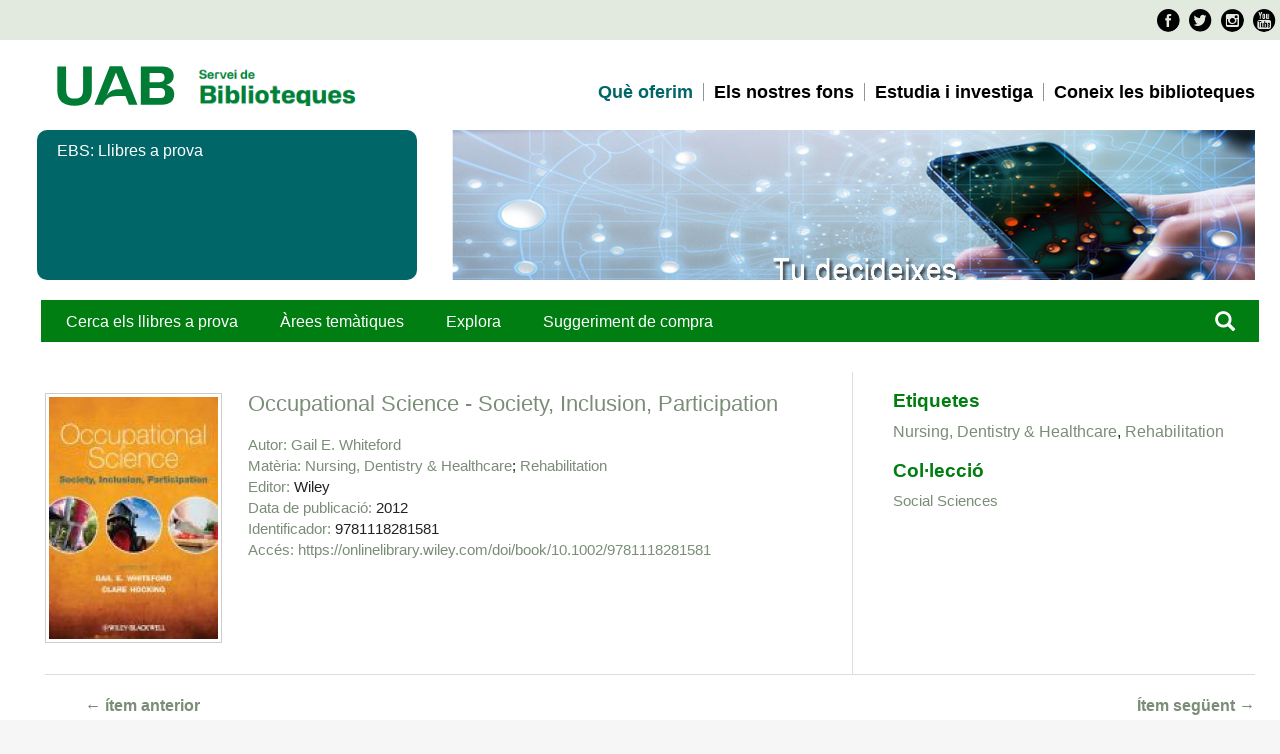

--- FILE ---
content_type: text/html; charset=utf-8
request_url: https://mirades.uab.cat/ebs/items/show/211467
body_size: 6013
content:
<!DOCTYPE html>
<html lang="ca-ES">
<head>
    <meta charset="utf-8">
    <meta name="viewport" content="width=device-width, initial-scale=1.0, maximum-scale=1.0, minimum-scale=1.0, user-scalable=yes" />
            <title>Occupational Science - Society, Inclusion, Participation &middot; EBS</title>

    <link rel="alternate" type="application/rss+xml" title="Feed RSS de l'Omeka" href="/ebs/items/browse?output=rss2" /><link rel="alternate" type="application/atom+xml" title="Feed Atom de l'Omeka" href="/ebs/items/browse?output=atom" />
    <!-- Plugin Stuff -->
    	

<!--[if lt IE 9]>
    <!-- Stylesheets -->
		
<link href="https://fonts.googleapis.com/css?family=Roboto+Condensed:400,700,300"  rel="stylesheet"  type="text/css"   />
<link href="https://mirades.uab.cat/ebs/themes/ebs/common/style_BibUAB.css"  rel="stylesheet"  type="text/css"   />
<link href="https://www.uab.cat/favicon.ico"  rel="shortcut icon"    />
<script src="https://www.uab.cat/Xcelerate/UAB2013/UABResponsive/PortalUAB/js/jquery.min.js"></script>
<script src="https://www.uab.cat/Xcelerate/UAB2013/UABResponsive/PortalUAB/js/jquery-migrate.min.js"></script>
<script src="https://www.uab.cat/Xcelerate/UAB2013/UABResponsive/PortalUAB/js/bootstrap.min.js"></script>
<script src="https://www.uab.cat/Xcelerate/UAB2013/UABResponsive/PortalUAB/js/jquery.mobile.custom.min.js"></script>




	<link href="/ebs/themes/ebs/css/fonts.css"  rel="stylesheet"  type="text/css"  / >
	
    <link href="/ebs/application/views/scripts/css/public.css?v=3.1.2" media="screen" rel="stylesheet" type="text/css" >
<link href="/ebs/plugins/ShortcodeCarousel/views/public/css/jcarousel.responsive.css?v=3.1.2" media="all" rel="stylesheet" type="text/css" >
<link href="//fonts.googleapis.com/css?family=Lato" media="all" rel="stylesheet" type="text/css" >
<link href="/ebs/application/views/scripts/css/iconfonts.css?v=3.1.2" media="all" rel="stylesheet" type="text/css" >
<link href="/ebs/themes/ebs/css/style.css?v=3.1.2" media="all" rel="stylesheet" type="text/css" ><link href="/ebs/themes/ebs/css/normalize.css"  rel="stylesheet"  type="text/css"  / >
	<style>body{font-size:18px}</style>
    <!-- JavaScripts -->
    <script type="text/javascript" src="//ajax.googleapis.com/ajax/libs/jquery/3.6.0/jquery.min.js"></script>
<script type="text/javascript">
    //<!--
    window.jQuery || document.write("<script type=\"text\/javascript\" src=\"\/ebs\/application\/views\/scripts\/javascripts\/vendor\/jquery.js?v=3.1.2\" charset=\"utf-8\"><\/script>")    //-->
</script>
<script type="text/javascript" src="//ajax.googleapis.com/ajax/libs/jqueryui/1.12.1/jquery-ui.min.js"></script>
<script type="text/javascript">
    //<!--
    window.jQuery.ui || document.write("<script type=\"text\/javascript\" src=\"\/ebs\/application\/views\/scripts\/javascripts\/vendor\/jquery-ui.js?v=3.1.2\" charset=\"utf-8\"><\/script>")    //-->
</script>
<script type="text/javascript" src="/ebs/application/views/scripts/javascripts/vendor/jquery.ui.touch-punch.js"></script>
<script type="text/javascript">
    //<!--
    jQuery.noConflict();    //-->
</script>
<script type="text/javascript" src="/ebs/plugins/ShortcodeCarousel/views/public/javascripts/jcarousel.responsive.js?v=3.1.2"></script>
<script type="text/javascript" src="/ebs/plugins/ShortcodeCarousel/views/public/javascripts/jquery.jcarousel.min.js?v=3.1.2"></script>
<script type="text/javascript" src="/ebs/application/views/scripts/javascripts/vendor/jquery-accessibleMegaMenu.js?v=3.1.2"></script>
<script type="text/javascript" src="/ebs/themes/ebs/javascripts/emiglio.js?v=3.1.2"></script>
<script type="text/javascript" src="/ebs/application/views/scripts/javascripts/globals.js?v=3.1.2"></script>	<style>
		
	</style>

	<!--Analytics-->
<script>
<!--
				(function(w,d,s,l,i){w[l]=w[l]||[];w[l].push({'gtm.start':
				new Date().getTime(),event:'gtm.js'});var f=d.getElementsByTagName(s)[0],
				j=d.createElement(s),dl=l!='dataLayer'?'&l='+l:'';j.async=true;j.src=
				'https://www.googletagmanager.com/gtm.js?id='+i+dl;f.parentNode.insertBefore(j,f);
				})(window,document,'script','dataLayer','GTM-PW3QBZ4');
				
			(function(i,s,o,g,r,a,m){i['GoogleAnalyticsObject']=r;i[r]=i[r]||function(){
			         (i[r].q=i[r].q||[]).push(arguments)},i[r].l=1*new Date();a=s.createElement(o),
			          m=s.getElementsByTagName(o)[0];a.async=1;a.src=g;m.parentNode.insertBefore(a,m)
				  })(window,document,'script','//www.google-analytics.com/analytics.js','ga');
					ga('create', 'UA-7553956-1', 'auto', 'clientTracker');
					ga('clientTracker.send', 'pageview');				
				
//-->
</script>
<script>
<!--
jwplayer.key='pPBHPagOFfnpC7xPwdZEKVoQMoAyE8kwJJOlhPNF+5k=';
//-->
</script>


<script src="https://www.uab.cat/Xcelerate/js/cookies/messageCookies.js"></script>
<link href='https://www.uab.cat/Xcelerate/css/novaUAB/cssMessageCookies.css' rel="stylesheet" type="text/css" id="styleMessageCookies" />

<script>
	jQuery(document).ready(function(){
		var textMsgCookie = 'Aquest web utilitza <em>cookies</em> pròpies i de tercers per mesurar i gestionar visites al web així com per oferir una millor experiència i servei a partir dels hàbits de navegació dels usuaris. En continuar amb la navegació entenem que s'accepta la nostra <a class="texto_normal" href="https://www.uab.cat/web/coneix-la-uab/itineraris/proteccio-de-dades-1345668257177.html" target="_blank">política de cookies</a>.';
		var textButtonCookie = 'Tancar';
		createMessage(textMsgCookie, textButtonCookie);
		jQuery(document).scroll(function(){
			if(!getCookieMsg('messageCookie')){
				hideMessageScroll();
			}
		});
		jQuery("a").click(function(){
			if(!getCookieMsg('messageCookie')){
				hideMessageClick();
			}
		});
	});
</script>
</head>

<body class="items show">
	
<!--Barra superior-->
  
	<a href="#content" id="skipnav">Salta al contingut principal</a>
       
	<div id="wrap">
<!--UAB-->

<header class="header uab" role="banner">
<!-- PropagateParams -->

<!-- End propagate -->

<!-- #access -->


 <nav aria-label="navegació del site per a mòbil" class="hidden-md hidden-lg">
   <div class="header-nav">
      <div class="container">
        <div class="navbar-header">
          <button type="button" class="navbar-toggle collapsed" data-toggle="collapse" data-target="#navbar" aria-expanded="false" aria-controls="navbar">
            <span class="ico hamburguer" aria-hidden="true"></span>
			<span class="sr-only">Prem per desplegar el menú de  Servei de Biblioteques</span>
          </button>
         
					<a href="http://www.uab.cat/">
					  <span class="ico logo" aria-hidden="true"></span>
					  <span class="sr-only">U A B</span>
					</a>
				
		          	<span class="header-title"><a href="http://www.uab.cat/web/servei-de-biblioteques-1345703209400.html">Servei de Biblioteques</a></span>
        </div>
      </div>
   </div>
 </nav>

<nav id="navbar" class="navbar-collapse collapse" aria-label="perfils">
    <div class="header-top2">
      <div>
        <div class="row access">
		  <div class="search-uab" role="search">
			<ul class="xarxes-socials">
									<li>										
											<a href="https://www.facebook.com/bibliotequesUAB/" target='_BLANK' title='Facebook'>
											<span class="ico facebook" aria-hidden="true"></span>
											<span class="sr-only">Facebook</span>								
											</a>										
									 </li><li>
											<a href="https://twitter.com/bibliotequesUAB" target='_BLANK' title='Twitter'>
											<span class="ico twitter" aria-hidden="true"></span>
											<span class="sr-only">Twitter</span>										
											</a>										
									 </li><li>										
											<a href="https://www.instagram.com/biblioteques_uab/" target='_BLANK' title='Instagram'>										
											<span class="ico instagram" aria-hidden="true"></span>
											<span class="sr-only">Instagram</span>										
											</a>
									 </li><li>										
											<a href="https://www.youtube.com/c/BibliotequesUAB_videos" target='_BLANK' title='Youtube'>										
											<span class="ico youtube" aria-hidden="true"></span>
											<span class="sr-only">Youtube</span>										
											</a>										
									 </li>					
					</ul>
			</div>
		</div>
	  </div>
	</div>


<div class="container">
			<div class="col-md-5">
				<!-- <a href="/">
					<span class="ico logo hidden-xs hidden-sm" aria-hidden="true"></span>
					<span class="sr-only">U A B</span>
				</a> -->
                <span class="extra-logo2 hidden-xs hidden-sm">

							<a href="https://www.uab.cat/" target="_blank">
							<img class="img-responsive" alt="Servei de Biblioteques UAB" title="Servei de Biblioteques UAB" src="https://mirades.uab.cat/ebs/UAB,0.png" />
							
					</a>	
				</span>
                
				<span class="extra-logo2 hidden-xs hidden-sm">

							<a href="https://www.uab.cat/ca/biblioteques" target="_blank">
							<img class="img-responsive" alt="Servei de Biblioteques UAB" title="Servei de Biblioteques UAB" src="https://mirades.uab.cat/ebs/Servei-de-Biblioteques-UAB,0.png" />
							
					</a>	
				</span>
		</div>

				<div class="col-md-7">
		<nav id="navegacio" aria-label="Vés a la navegació de Servei de Biblioteques" role="navigation">
			  <ul class="nav navbar-nav navbar-right">

											<li class="dropdown"> 
												<a href="https://www.uab.cat/ca/biblioteques/serveis" target="_blank" class="dropdown-toggle active" alt="Què oferim" >Què oferim</a>
											</li>
										
											<li class="dropdown"> 
												<a href="http://www.uab.cat/web/els-nostres-fons-1345703209418.html" target="_blank" class="dropdown-toggle " alt="Els nostres fons" >Els nostres fons</a>
											</li>
											
											<li class="dropdown"> 
												<a href="http://www.uab.cat/web/estudia-i-investiga-1345703209422.html" target="_blank" class="dropdown-toggle " alt="Estudia i investiga" >Estudia i investiga</a>
											</li>

											<li class="dropdown"> 
												<a href="https://www.uab.cat/ca/biblioteques/coneix-les-biblioteques" target="_blank" class="dropdown-toggle " alt="Coneix les biblioteques" >Coneix les biblioteques</a>
											</li>
										
										
			   </ul>
			  </nav>
	</div>
	<div class="clear"></div>
</div>

</nav>
</header>  	

<!--UAB-->
		<div class="container">	
                        <div id="banner-cores" class="row banner">
						   <div class="col-md-4">
							  <div class="caption">
									<span role="heading" aria-level="1">EBS: Llibres a prova</span>
   
							  </div>
							</div>
							
							<div class="col-md-8">
									<figure style="background-image: url(/ebs/themes/ebs/css/ebsbanner.jpg);" class="image"  alt="Biblioteques" >
									</figure>
							</div>
						</div>
				</div>
        <!--header role="banner"-->

                    
		    <!--div id="site-title"><a href="https://mirades.uab.cat/ebs" >EBS</a>
</div-->
			<!--UAB-->
			

<!--UAB-->
	<div class="container">	
		
            <div class="container">	
		
            <div id="top-nav" class="col-md-8" role="navigation">
				<ul class="navigation">
    <li>
        <a href="/ebs/">Cerca els llibres a prova</a>
    </li>
    <li>
        <a href="/ebs/collections/browse?sort_field=Dublin+Core%2CTitle">Àrees temàtiques</a>
    </li>
    <li>
        <a href="/ebs/items/tags">Explora</a>
    </li>
    <li>
        <a href="https://bibcercador.uab.cat/discovery/purchaseRequest?vid=34CSUC_UAB:VU1">Suggeriment de compra</a>
    </li>
</ul></div>
				<div class="search col-md-4" role="search"><a href="/ebs/items/search"><span class="glyphicon glyphicon-search" aria-hidden="true"></span></a>
				<!--div id="search-container" class="search col-md-4" role="search">
                                <form id="search-form" name="search-form" action="/ebs/search" aria-label="Cerca" method="get">    <input type="text" name="query" id="query" value="" title="Consulta" aria-label="Consulta" aria-labelledby="search-form query">        <button id="advanced-search" type="button" class="show-advanced button" aria-label="Opcions" title="Opcions" aria-labelledby="search-form advanced-search">
        <span class="icon" aria-hidden="true"></span>
    </button>
    <div id="advanced-form">
        <fieldset id="query-types">
            <legend>Cerca utilitzant aquest tipus de consulta:</legend>
            <label><input type="radio" name="query_type" id="query_type-keyword" value="keyword" checked="checked">Paraula clau</label><br>
<label><input type="radio" name="query_type" id="query_type-boolean" value="boolean">Booleà</label><br>
<label><input type="radio" name="query_type" id="query_type-exact_match" value="exact_match">Coincidència exacta</label>        </fieldset>
                <fieldset id="record-types">
            <legend>Cerca només aquests tipus de registres:</legend>
                        <input type="checkbox" name="record_types[]" id="record_types-Item" value="Item" checked="checked"> <label for="record_types-Item">Ítem</label><br>
                    </fieldset>
                <p><a href="/ebs/items/search">Cerca avançada (només ítems)</a></p>
    </div>
        <button name="submit_search" id="submit_search" type="submit" value="Envia" title="Envia" class="button" aria-label="Envia" aria-labelledby="search-form submit_search"><span class="icon" aria-hidden="true"></span></button></form>
                		</div--></div>
	       <div id="fonsBarra" class="container">&nbsp;</div>

                   
				<!--/header-->
		
<!--inici pàgines aplicació-->
		
        <article id="content" class="container" role="main" tabindex="-1">

            <!-- canvio la posició original del títol-->


<div id="primary" class="col-md-8">
	<div id="coberta">
	 <!-- The following returns all of the files associated with an item. -->
	    <div id="itemfiles" class="element">
        		 <div class="item-file image-jpeg"><a class="download-file" href="https://mirades.uab.cat/ebs/files/original/122fbd452151ff7d90bf325cb039ed12.aspx"><img class="full" src="https://mirades.uab.cat/ebs/files/fullsize/122fbd452151ff7d90bf325cb039ed12.jpg" alt="https://syndetics.com/index.aspx" title="https://syndetics.com/index.aspx"></a></div>		 
    </div>
        	</div>
	<!--coberta-->
	<div id="registre">
     <h1><a href="/ebs/items/browse?advanced%5B0%5D%5Belement_id%5D=50&advanced%5B0%5D%5Btype%5D=is+exactly&advanced%5B0%5D%5Bterms%5D=Occupational+Science+-+Society%2C+Inclusion%2C+Participation">Occupational Science - Society, Inclusion, Participation</a></h1>
    <div class="element-set">
        <h2>Dublin Core</h2>
            <div id="dublin-core-title" class="element">
        <h3>Títol</h3>
                    <div class="element-text"><a href="/ebs/items/browse?advanced%5B0%5D%5Belement_id%5D=50&advanced%5B0%5D%5Btype%5D=is+exactly&advanced%5B0%5D%5Bterms%5D=Occupational+Science+-+Society%2C+Inclusion%2C+Participation">Occupational Science - Society, Inclusion, Participation</a></div>
            </div><!-- end element -->
        <div id="dublin-core-creator" class="element">
        <h3>Autor</h3>
                    <div class="element-text"><a href="/ebs/items/browse?advanced%5B0%5D%5Belement_id%5D=39&advanced%5B0%5D%5Btype%5D=is+exactly&advanced%5B0%5D%5Bterms%5D=Gail+E.+Whiteford">Gail E. Whiteford</a></div>
            </div><!-- end element -->
        <div id="dublin-core-subject" class="element">
        <h3>Matèria</h3>
                    <div class="element-text"><a href="/ebs/items/browse?advanced%5B0%5D%5Belement_id%5D=49&advanced%5B0%5D%5Btype%5D=is+exactly&advanced%5B0%5D%5Bterms%5D=Nursing%2C+Dentistry+%26+Healthcare">Nursing, Dentistry &amp; Healthcare</a></div>
                    <div class="element-text"><a href="/ebs/items/browse?advanced%5B0%5D%5Belement_id%5D=49&advanced%5B0%5D%5Btype%5D=is+exactly&advanced%5B0%5D%5Bterms%5D=Rehabilitation">Rehabilitation</a></div>
            </div><!-- end element -->
        <div id="dublin-core-publisher" class="element">
        <h3>Editor</h3>
                    <div class="element-text">Wiley</div>
            </div><!-- end element -->
        <div id="dublin-core-date-issued" class="element">
        <h3>Data de publicació</h3>
                    <div class="element-text">2012</div>
            </div><!-- end element -->
        <div id="dublin-core-identifier" class="element">
        <h3>Identificador</h3>
                    <div class="element-text">9781118281581</div>
            </div><!-- end element -->
        <div id="dublin-core-source" class="element">
        <h3>Font</h3>
                    <div class="element-text"><a href="https://go.openathens.net/redirector/uab.cat?url=https://onlinelibrary.wiley.com/doi/book/10.1002/9781118281581">https://onlinelibrary.wiley.com/doi/book/10.1002/9781118281581</a></div>
            </div><!-- end element -->
    </div><!-- end element-set -->
    	</div>
	

</div><!-- end primary -->

<div id="secondary" class="col-md-4">

   
    


    <!-- The following prints a list of all tags associated with the item -->
        <div id="item-tags" class="element">
        <h2>Etiquetes</h2>
        <div class="element-text tags"><a href="/ebs/items/browse?tags=Nursing%2C+Dentistry+%26+Healthcare" rel="tag">Nursing, Dentistry &amp; Healthcare</a>, <a href="/ebs/items/browse?tags=Rehabilitation" rel="tag">Rehabilitation</a></div>
    </div>
    
    <!-- If the item belongs to a collection, the following creates a link to that collection. -->
            <div id="collection" class="element">
            <h2>Col·lecció</h2>
            <div class="element-text"><p><a href="/ebs/collections/show/26">Social Sciences</a></p></div>
        </div>
    
    <!-- The following prints a citation for this item. -->
    <!--div id="item-citation" class="element">
        <h2>Cita bibliogràfica</h2>
        <div class="element-text">Gail E. Whiteford, &#8220;Occupational Science - Society, Inclusion, Participation,&#8221; <em>EBS</em>, consulta 29 gener de 2026, <span class="citation-url">https://mirades.uab.cat/ebs/items/show/211467</span>.</div-->
    <!--div-->
	
</div><!-- end secondary -->

<ul class="item-pagination navigation">
    <li id="previous-item" class="previous"><a href="/ebs/items/show/211466">&larr; ítem anterior</a></li>
    <li id="next-item" class="next"><a href="/ebs/items/show/211468">Ítem següent &rarr;</a></li>
</ul>

        </article>

        <!--footer role="contentinfo">

            <nav id="bottom-nav">
                <ul class="navigation">
    <li>
        <a href="/ebs/">Cerca els llibres a prova</a>
    </li>
    <li>
        <a href="/ebs/collections/browse?sort_field=Dublin+Core%2CTitle">Àrees temàtiques</a>
    </li>
    <li>
        <a href="/ebs/items/tags">Explora</a>
    </li>
    <li>
        <a href="https://bibcercador.uab.cat/discovery/purchaseRequest?vid=34CSUC_UAB:VU1">Suggeriment de compra</a>
    </li>
</ul>            </nav>

            <div id="footer-text">
                <div></div>
<div id="blockColorblindContent"><svg id="colorBlindSVG" version="1.1" xmlns="http://www.w3.org/2000/svg" baseprofile="full"> <filter id="protanopia"> <fecolormatrix type="matrix" values="0.567, 0.433, 0, 0, 0, 0.558, 0.442, 0, 0, 0, 0, 0.242, 0.758, 0, 0, 0, 0, 0, 1, 0" in="SourceGraphic"></fecolormatrix> </filter> <filter id="protanomaly"> <fecolormatrix type="matrix" values="0.817,0.183,0,0,0 0.333,0.667,0,0,0 0,0.125,0.875,0,0 0,0,0,1,0" in="SourceGraphic"></fecolormatrix> </filter> <filter id="deuteranopia"> <fecolormatrix type="matrix" values="0.625,0.375,0,0,0 0.7,0.3,0,0,0 0,0.3,0.7,0,0 0,0,0,1,0" in="SourceGraphic"></fecolormatrix> </filter> <filter id="deuteranomaly"> <fecolormatrix type="matrix" values="0.8,0.2,0,0,0 0.258,0.742,0,0,0 0,0.142,0.858,0,0 0,0,0,1,0" in="SourceGraphic"></fecolormatrix> </filter> <filter id="tritanopia"> <fecolormatrix type="matrix" values="0.95,0.05,0,0,0 0,0.433,0.567,0,0 0,0.475,0.525,0,0 0,0,0,1,0" in="SourceGraphic"></fecolormatrix> </filter> <filter id="tritanomaly"> <fecolormatrix type="matrix" values="0.967,0.033,0,0,0 0,0.733,0.267,0,0 0,0.183,0.817,0,0 0,0,0,1,0" in="SourceGraphic"></fecolormatrix> </filter> <filter id="achromatopsia"> <fecolormatrix type="matrix" values="0.299,0.587,0.114,0,0 0.299,0.587,0.114,0,0 0.299,0.587,0.114,0,0 0,0,0,1,0" in="SourceGraphic"></fecolormatrix> </filter> <filter id="achromatomaly"> <fecolormatrix type="matrix" values="0.618,0.320,0.062,0,0 0.163,0.775,0.062,0,0 0.163,0.320,0.516,0,0 0,0,0,1,0" in="SourceGraphic"></fecolormatrix> </filter> </svg></div>                                <p>Implementat amb <a href="http://omeka.org">Omeka</a>.</p>
            </div>

            		
        </footer-->

    </div> </div><!-- end wrap -->

    <script>
    jQuery(document).ready(function() {
        Omeka.showAdvancedForm();
        Omeka.skipNav();
        Emiglio.megaMenu();
    });
    </script>

<footer class="footer" role="contentinfo"> 
<div class="container">
	<div class="peu aplicacions"></div>
<div class="container">
	<div class="row">	
		<div class="col-md-4">
		
			
		            <a href="https://www.uab.cat/web/la-uab/l-esfera-uab/que-es-l-esfera-uab-1345662519470.html" target="_blank" class="logo col-sm-6">
		             <span class="ico logo-cei" aria-hidden="true"></span>
		             <span class="sr-only">Campus d'Excel·lència Internacional</span>
		            </a>
		            <a href="https://www.uab.cat/web/investigar/itineraris/la-recerca/euraxess-uab-1345673578970.html" target="_blank" class="logo col-sm-6">
		             <span class="ico hrexcellence" aria-hidden="true"></span>
		             <span class="sr-only">HR Excellence in Research - Euraxess</span>
		            </a>
		</div>		 

		<div class="col-md-4">
			<div class="credits">
				<p class="legal">
				<a href="https://www.uab.cat/web/coneix-les-biblioteques/avis-legal-1345730649380.html"  title="" target="_blank" >Avís legal i Protecció de dades</a>	
				</p>								
				<p class="drets">
					2024 Universitat Autònoma de Barcelona 
			  </p>
			</div>
		</div>
	</div>
    
</div> 
</footer>
</body>
</html>


--- FILE ---
content_type: text/css
request_url: https://www.uab.cat/Xcelerate/css/novaUAB/cssMessageCookies.css
body_size: 387
content:
#MessageCookie {
	width: 100%;
	z-index: 1000;
	overflow: hidden;
	bottom: 0;
	position: fixed;
	background: rgba(0,0,0,.8);
}

#ContingutCookie {
	max-width: 1000px;
	margin: 0 auto;
	display:flex;
}

#msgCookie {
	max-width: 80%;
	margin: 1.5rem;
	color: #fff;
	font-family: sans-serif;
	font-size: 1.2em;
	line-height: 1.5;
}

#msgCookie a {
	color: #fff;
	text-decoration: underline;
}

#msgCookie a:hover {
	color: #9ee6d8;
	text-decoration: underline;
}

p.textCookie {
	margin: 0;
}

#acceptCookie {
	max-width: 20%;
    	margin: 1em;
    	align-self: center;
}

#buttonCookie {
	padding: .5em;
	color: #fff;
	font-weight: bold;
	font-size: 1.25em;
	background-color: rgb(0,126,17);
	cursor: pointer;
	margin: 0;
	border: none;
}

#buttonCookie:hover {
	background-color: rgba(0,126,17,.75);
}

--- FILE ---
content_type: application/x-javascript; charset=utf-8
request_url: https://consent.cookiebot.com/e3f09dda-a690-4207-be93-92a2217eddc0/cc.js?renew=false&referer=mirades.uab.cat&dnt=false&init=false&culture=ca
body_size: 208
content:
if(console){var cookiedomainwarning='Error: The domain MIRADES.UAB.CAT is not authorized to show the cookie banner for domain group ID e3f09dda-a690-4207-be93-92a2217eddc0. Please add it to the domain group in the Cookiebot Manager to authorize the domain.';if(typeof console.warn === 'function'){console.warn(cookiedomainwarning)}else{console.log(cookiedomainwarning)}};

--- FILE ---
content_type: text/plain
request_url: https://www.google-analytics.com/j/collect?v=1&_v=j102&a=997407711&t=pageview&_s=1&dl=https%3A%2F%2Fmirades.uab.cat%2Febs%2Fitems%2Fshow%2F211467&ul=en-us%40posix&dt=Occupational%20Science%20-%20Society%2C%20Inclusion%2C%20Participation%20%C2%B7%20EBS&sr=1280x720&vp=1280x720&_u=IEBAAEABAAAAACAAI~&jid=1504587434&gjid=1390902368&cid=1796755084.1769656285&tid=UA-7553956-1&_gid=1065898516.1769656285&_r=1&_slc=1&z=1097923223
body_size: -451
content:
2,cG-1P5XQY118N

--- FILE ---
content_type: application/javascript
request_url: https://www.uab.cat/Xcelerate/js/cookies/messageCookies.js
body_size: 956
content:
var expirationCookie = 365000; //Duracio en dies de la cookie al ser creada.

//Creacio de la cookie que mostra el missatge.
//nombre: nom de la cookie a crear.
//valor: valor de la cookie a crear.
//tiempo: venciment de la cookie.
function createCookieMsg(nombre, valor, tiempo){
	var dominio = window.location.hostname;
	var arr_dominio = dominio.split(".");
	while(arr_dominio.length > 2){ arr_dominio.shift(); }
	var dominio_principal = arr_dominio.join(".");
	var date = new Date();
	date.setTime(date.getTime()+(tiempo*24*60*60*1000));
	var expiration = date.toGMTString();
	var thecookie = nombre + " = " + escape(valor) + "; expires=" + expiration+"; path=/; domain=."+dominio_principal;
	document.cookie = thecookie;
}

//Recorregut per les cookies que te el navegador per comprovar si existeix la cookie 'messageCookie'.
//nombre: nom de la cookie a trobar.
function getCookieMsg(nombre){
	var nombreCookie, valorCookie, cookie = null, cookies = document.cookie.split(';');
	for (i=0; i<cookies.length; i++){
		valorCookie = cookies[i].substr(cookies[i].indexOf('=') + 1);
		nombreCookie = cookies[i].substr(0,cookies[i].indexOf('=')).replace(/^\s+|\s+$/g, '');
		if (nombreCookie == nombre){
			cookie = unescape(valorCookie);
		}
	}
	return cookie;
}

//Creacio del missatge de cookies, afegit al final del body de html.
//textMsgCookie: cos del missatge a mostrar.
//textButtonCookie: text del boto per acceptar les cookies.
function createMessage(textMsgCookie, textButtonCookie){
	//Comprovar si existeix la cookie 'messageCookie'.
	if(!getCookieMsg('messageCookie')){
		var divMessage = "<div id='MessageCookie'>";
		divMessage += "<div id='ContingutCookie'>";
		divMessage += "<div id='msgCookie'>";
		divMessage += "<p class='textCookie'>"+textMsgCookie+"</p>";
		divMessage += "</div>";
		divMessage += "<div id='acceptCookie'>";
		divMessage += "<button type='button' id='buttonCookie' onclick='hideMessageClick()'>"+textButtonCookie+"</button>";
		divMessage += "</div>";
		divMessage += "</div>";
		divMessage += "</div>";
		jQuery("body").append(divMessage);
	}
}

//Ocultar el missatge mitjançant scroll i crear la cookie de missatge.
function hideMessageScroll(){
	createCookieMsg('messageCookie', 'true', expirationCookie);
	setTimeout(function(){jQuery("#MessageCookie").hide();}, 5000);
}

//Ocultar el missatge mitjançant click i crear la cookie de missatge.
function hideMessageClick(){
	createCookieMsg('messageCookie', 'true', expirationCookie);
	jQuery("#MessageCookie").hide();
}